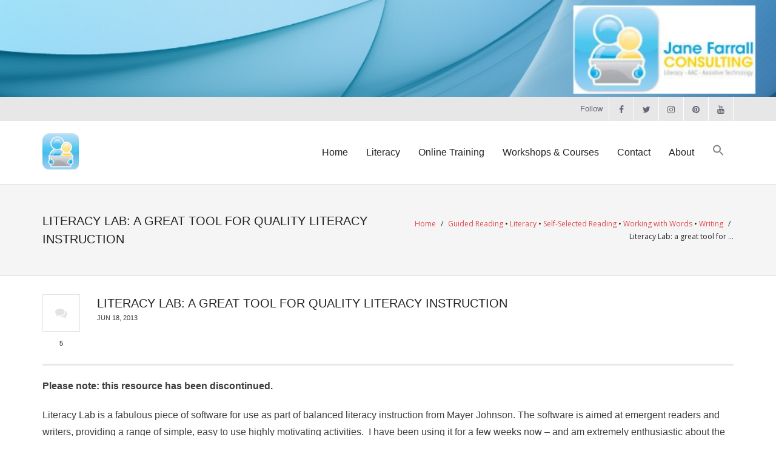

--- FILE ---
content_type: text/html; charset=UTF-8
request_url: https://janefarrall.com/literacy-lab-a-great-tool-for-quality-literacy-instruction/
body_size: 17838
content:
<!DOCTYPE html>

<html lang="en">
<head>
<meta charset="UTF-8" />
<meta name="viewport" content="width=device-width" />
<link rel="profile" href="//gmpg.org/xfn/11" />
<link rel="pingback" href="https://janefarrall.com/xmlrpc.php" />

<title>Literacy Lab: a great tool for quality literacy instruction &#8211; Jane Farrall Consulting</title>
<meta name='robots' content='max-image-preview:large' />
<link rel='dns-prefetch' href='//dl.dropboxusercontent.com' />
<link rel='dns-prefetch' href='//stats.wp.com' />
<link rel='dns-prefetch' href='//fonts.googleapis.com' />
<link rel="alternate" type="application/rss+xml" title="Jane Farrall Consulting &raquo; Feed" href="https://janefarrall.com/feed/" />
<link rel="alternate" type="application/rss+xml" title="Jane Farrall Consulting &raquo; Comments Feed" href="https://janefarrall.com/comments/feed/" />
<link rel="alternate" type="application/rss+xml" title="Jane Farrall Consulting &raquo; Literacy Lab: a great tool for quality literacy instruction Comments Feed" href="https://janefarrall.com/literacy-lab-a-great-tool-for-quality-literacy-instruction/feed/" />
<link rel="alternate" title="oEmbed (JSON)" type="application/json+oembed" href="https://janefarrall.com/wp-json/oembed/1.0/embed?url=https%3A%2F%2Fjanefarrall.com%2Fliteracy-lab-a-great-tool-for-quality-literacy-instruction%2F" />
<link rel="alternate" title="oEmbed (XML)" type="text/xml+oembed" href="https://janefarrall.com/wp-json/oembed/1.0/embed?url=https%3A%2F%2Fjanefarrall.com%2Fliteracy-lab-a-great-tool-for-quality-literacy-instruction%2F&#038;format=xml" />
<style id='wp-img-auto-sizes-contain-inline-css' type='text/css'>
img:is([sizes=auto i],[sizes^="auto," i]){contain-intrinsic-size:3000px 1500px}
/*# sourceURL=wp-img-auto-sizes-contain-inline-css */
</style>
<style id='wp-emoji-styles-inline-css' type='text/css'>

	img.wp-smiley, img.emoji {
		display: inline !important;
		border: none !important;
		box-shadow: none !important;
		height: 1em !important;
		width: 1em !important;
		margin: 0 0.07em !important;
		vertical-align: -0.1em !important;
		background: none !important;
		padding: 0 !important;
	}
/*# sourceURL=wp-emoji-styles-inline-css */
</style>
<style id='wp-block-library-inline-css' type='text/css'>
:root{--wp-block-synced-color:#7a00df;--wp-block-synced-color--rgb:122,0,223;--wp-bound-block-color:var(--wp-block-synced-color);--wp-editor-canvas-background:#ddd;--wp-admin-theme-color:#007cba;--wp-admin-theme-color--rgb:0,124,186;--wp-admin-theme-color-darker-10:#006ba1;--wp-admin-theme-color-darker-10--rgb:0,107,160.5;--wp-admin-theme-color-darker-20:#005a87;--wp-admin-theme-color-darker-20--rgb:0,90,135;--wp-admin-border-width-focus:2px}@media (min-resolution:192dpi){:root{--wp-admin-border-width-focus:1.5px}}.wp-element-button{cursor:pointer}:root .has-very-light-gray-background-color{background-color:#eee}:root .has-very-dark-gray-background-color{background-color:#313131}:root .has-very-light-gray-color{color:#eee}:root .has-very-dark-gray-color{color:#313131}:root .has-vivid-green-cyan-to-vivid-cyan-blue-gradient-background{background:linear-gradient(135deg,#00d084,#0693e3)}:root .has-purple-crush-gradient-background{background:linear-gradient(135deg,#34e2e4,#4721fb 50%,#ab1dfe)}:root .has-hazy-dawn-gradient-background{background:linear-gradient(135deg,#faaca8,#dad0ec)}:root .has-subdued-olive-gradient-background{background:linear-gradient(135deg,#fafae1,#67a671)}:root .has-atomic-cream-gradient-background{background:linear-gradient(135deg,#fdd79a,#004a59)}:root .has-nightshade-gradient-background{background:linear-gradient(135deg,#330968,#31cdcf)}:root .has-midnight-gradient-background{background:linear-gradient(135deg,#020381,#2874fc)}:root{--wp--preset--font-size--normal:16px;--wp--preset--font-size--huge:42px}.has-regular-font-size{font-size:1em}.has-larger-font-size{font-size:2.625em}.has-normal-font-size{font-size:var(--wp--preset--font-size--normal)}.has-huge-font-size{font-size:var(--wp--preset--font-size--huge)}.has-text-align-center{text-align:center}.has-text-align-left{text-align:left}.has-text-align-right{text-align:right}.has-fit-text{white-space:nowrap!important}#end-resizable-editor-section{display:none}.aligncenter{clear:both}.items-justified-left{justify-content:flex-start}.items-justified-center{justify-content:center}.items-justified-right{justify-content:flex-end}.items-justified-space-between{justify-content:space-between}.screen-reader-text{border:0;clip-path:inset(50%);height:1px;margin:-1px;overflow:hidden;padding:0;position:absolute;width:1px;word-wrap:normal!important}.screen-reader-text:focus{background-color:#ddd;clip-path:none;color:#444;display:block;font-size:1em;height:auto;left:5px;line-height:normal;padding:15px 23px 14px;text-decoration:none;top:5px;width:auto;z-index:100000}html :where(.has-border-color){border-style:solid}html :where([style*=border-top-color]){border-top-style:solid}html :where([style*=border-right-color]){border-right-style:solid}html :where([style*=border-bottom-color]){border-bottom-style:solid}html :where([style*=border-left-color]){border-left-style:solid}html :where([style*=border-width]){border-style:solid}html :where([style*=border-top-width]){border-top-style:solid}html :where([style*=border-right-width]){border-right-style:solid}html :where([style*=border-bottom-width]){border-bottom-style:solid}html :where([style*=border-left-width]){border-left-style:solid}html :where(img[class*=wp-image-]){height:auto;max-width:100%}:where(figure){margin:0 0 1em}html :where(.is-position-sticky){--wp-admin--admin-bar--position-offset:var(--wp-admin--admin-bar--height,0px)}@media screen and (max-width:600px){html :where(.is-position-sticky){--wp-admin--admin-bar--position-offset:0px}}

/*# sourceURL=wp-block-library-inline-css */
</style><style id='global-styles-inline-css' type='text/css'>
:root{--wp--preset--aspect-ratio--square: 1;--wp--preset--aspect-ratio--4-3: 4/3;--wp--preset--aspect-ratio--3-4: 3/4;--wp--preset--aspect-ratio--3-2: 3/2;--wp--preset--aspect-ratio--2-3: 2/3;--wp--preset--aspect-ratio--16-9: 16/9;--wp--preset--aspect-ratio--9-16: 9/16;--wp--preset--color--black: #000000;--wp--preset--color--cyan-bluish-gray: #abb8c3;--wp--preset--color--white: #ffffff;--wp--preset--color--pale-pink: #f78da7;--wp--preset--color--vivid-red: #cf2e2e;--wp--preset--color--luminous-vivid-orange: #ff6900;--wp--preset--color--luminous-vivid-amber: #fcb900;--wp--preset--color--light-green-cyan: #7bdcb5;--wp--preset--color--vivid-green-cyan: #00d084;--wp--preset--color--pale-cyan-blue: #8ed1fc;--wp--preset--color--vivid-cyan-blue: #0693e3;--wp--preset--color--vivid-purple: #9b51e0;--wp--preset--gradient--vivid-cyan-blue-to-vivid-purple: linear-gradient(135deg,rgb(6,147,227) 0%,rgb(155,81,224) 100%);--wp--preset--gradient--light-green-cyan-to-vivid-green-cyan: linear-gradient(135deg,rgb(122,220,180) 0%,rgb(0,208,130) 100%);--wp--preset--gradient--luminous-vivid-amber-to-luminous-vivid-orange: linear-gradient(135deg,rgb(252,185,0) 0%,rgb(255,105,0) 100%);--wp--preset--gradient--luminous-vivid-orange-to-vivid-red: linear-gradient(135deg,rgb(255,105,0) 0%,rgb(207,46,46) 100%);--wp--preset--gradient--very-light-gray-to-cyan-bluish-gray: linear-gradient(135deg,rgb(238,238,238) 0%,rgb(169,184,195) 100%);--wp--preset--gradient--cool-to-warm-spectrum: linear-gradient(135deg,rgb(74,234,220) 0%,rgb(151,120,209) 20%,rgb(207,42,186) 40%,rgb(238,44,130) 60%,rgb(251,105,98) 80%,rgb(254,248,76) 100%);--wp--preset--gradient--blush-light-purple: linear-gradient(135deg,rgb(255,206,236) 0%,rgb(152,150,240) 100%);--wp--preset--gradient--blush-bordeaux: linear-gradient(135deg,rgb(254,205,165) 0%,rgb(254,45,45) 50%,rgb(107,0,62) 100%);--wp--preset--gradient--luminous-dusk: linear-gradient(135deg,rgb(255,203,112) 0%,rgb(199,81,192) 50%,rgb(65,88,208) 100%);--wp--preset--gradient--pale-ocean: linear-gradient(135deg,rgb(255,245,203) 0%,rgb(182,227,212) 50%,rgb(51,167,181) 100%);--wp--preset--gradient--electric-grass: linear-gradient(135deg,rgb(202,248,128) 0%,rgb(113,206,126) 100%);--wp--preset--gradient--midnight: linear-gradient(135deg,rgb(2,3,129) 0%,rgb(40,116,252) 100%);--wp--preset--font-size--small: 13px;--wp--preset--font-size--medium: 20px;--wp--preset--font-size--large: 36px;--wp--preset--font-size--x-large: 42px;--wp--preset--spacing--20: 0.44rem;--wp--preset--spacing--30: 0.67rem;--wp--preset--spacing--40: 1rem;--wp--preset--spacing--50: 1.5rem;--wp--preset--spacing--60: 2.25rem;--wp--preset--spacing--70: 3.38rem;--wp--preset--spacing--80: 5.06rem;--wp--preset--shadow--natural: 6px 6px 9px rgba(0, 0, 0, 0.2);--wp--preset--shadow--deep: 12px 12px 50px rgba(0, 0, 0, 0.4);--wp--preset--shadow--sharp: 6px 6px 0px rgba(0, 0, 0, 0.2);--wp--preset--shadow--outlined: 6px 6px 0px -3px rgb(255, 255, 255), 6px 6px rgb(0, 0, 0);--wp--preset--shadow--crisp: 6px 6px 0px rgb(0, 0, 0);}:where(.is-layout-flex){gap: 0.5em;}:where(.is-layout-grid){gap: 0.5em;}body .is-layout-flex{display: flex;}.is-layout-flex{flex-wrap: wrap;align-items: center;}.is-layout-flex > :is(*, div){margin: 0;}body .is-layout-grid{display: grid;}.is-layout-grid > :is(*, div){margin: 0;}:where(.wp-block-columns.is-layout-flex){gap: 2em;}:where(.wp-block-columns.is-layout-grid){gap: 2em;}:where(.wp-block-post-template.is-layout-flex){gap: 1.25em;}:where(.wp-block-post-template.is-layout-grid){gap: 1.25em;}.has-black-color{color: var(--wp--preset--color--black) !important;}.has-cyan-bluish-gray-color{color: var(--wp--preset--color--cyan-bluish-gray) !important;}.has-white-color{color: var(--wp--preset--color--white) !important;}.has-pale-pink-color{color: var(--wp--preset--color--pale-pink) !important;}.has-vivid-red-color{color: var(--wp--preset--color--vivid-red) !important;}.has-luminous-vivid-orange-color{color: var(--wp--preset--color--luminous-vivid-orange) !important;}.has-luminous-vivid-amber-color{color: var(--wp--preset--color--luminous-vivid-amber) !important;}.has-light-green-cyan-color{color: var(--wp--preset--color--light-green-cyan) !important;}.has-vivid-green-cyan-color{color: var(--wp--preset--color--vivid-green-cyan) !important;}.has-pale-cyan-blue-color{color: var(--wp--preset--color--pale-cyan-blue) !important;}.has-vivid-cyan-blue-color{color: var(--wp--preset--color--vivid-cyan-blue) !important;}.has-vivid-purple-color{color: var(--wp--preset--color--vivid-purple) !important;}.has-black-background-color{background-color: var(--wp--preset--color--black) !important;}.has-cyan-bluish-gray-background-color{background-color: var(--wp--preset--color--cyan-bluish-gray) !important;}.has-white-background-color{background-color: var(--wp--preset--color--white) !important;}.has-pale-pink-background-color{background-color: var(--wp--preset--color--pale-pink) !important;}.has-vivid-red-background-color{background-color: var(--wp--preset--color--vivid-red) !important;}.has-luminous-vivid-orange-background-color{background-color: var(--wp--preset--color--luminous-vivid-orange) !important;}.has-luminous-vivid-amber-background-color{background-color: var(--wp--preset--color--luminous-vivid-amber) !important;}.has-light-green-cyan-background-color{background-color: var(--wp--preset--color--light-green-cyan) !important;}.has-vivid-green-cyan-background-color{background-color: var(--wp--preset--color--vivid-green-cyan) !important;}.has-pale-cyan-blue-background-color{background-color: var(--wp--preset--color--pale-cyan-blue) !important;}.has-vivid-cyan-blue-background-color{background-color: var(--wp--preset--color--vivid-cyan-blue) !important;}.has-vivid-purple-background-color{background-color: var(--wp--preset--color--vivid-purple) !important;}.has-black-border-color{border-color: var(--wp--preset--color--black) !important;}.has-cyan-bluish-gray-border-color{border-color: var(--wp--preset--color--cyan-bluish-gray) !important;}.has-white-border-color{border-color: var(--wp--preset--color--white) !important;}.has-pale-pink-border-color{border-color: var(--wp--preset--color--pale-pink) !important;}.has-vivid-red-border-color{border-color: var(--wp--preset--color--vivid-red) !important;}.has-luminous-vivid-orange-border-color{border-color: var(--wp--preset--color--luminous-vivid-orange) !important;}.has-luminous-vivid-amber-border-color{border-color: var(--wp--preset--color--luminous-vivid-amber) !important;}.has-light-green-cyan-border-color{border-color: var(--wp--preset--color--light-green-cyan) !important;}.has-vivid-green-cyan-border-color{border-color: var(--wp--preset--color--vivid-green-cyan) !important;}.has-pale-cyan-blue-border-color{border-color: var(--wp--preset--color--pale-cyan-blue) !important;}.has-vivid-cyan-blue-border-color{border-color: var(--wp--preset--color--vivid-cyan-blue) !important;}.has-vivid-purple-border-color{border-color: var(--wp--preset--color--vivid-purple) !important;}.has-vivid-cyan-blue-to-vivid-purple-gradient-background{background: var(--wp--preset--gradient--vivid-cyan-blue-to-vivid-purple) !important;}.has-light-green-cyan-to-vivid-green-cyan-gradient-background{background: var(--wp--preset--gradient--light-green-cyan-to-vivid-green-cyan) !important;}.has-luminous-vivid-amber-to-luminous-vivid-orange-gradient-background{background: var(--wp--preset--gradient--luminous-vivid-amber-to-luminous-vivid-orange) !important;}.has-luminous-vivid-orange-to-vivid-red-gradient-background{background: var(--wp--preset--gradient--luminous-vivid-orange-to-vivid-red) !important;}.has-very-light-gray-to-cyan-bluish-gray-gradient-background{background: var(--wp--preset--gradient--very-light-gray-to-cyan-bluish-gray) !important;}.has-cool-to-warm-spectrum-gradient-background{background: var(--wp--preset--gradient--cool-to-warm-spectrum) !important;}.has-blush-light-purple-gradient-background{background: var(--wp--preset--gradient--blush-light-purple) !important;}.has-blush-bordeaux-gradient-background{background: var(--wp--preset--gradient--blush-bordeaux) !important;}.has-luminous-dusk-gradient-background{background: var(--wp--preset--gradient--luminous-dusk) !important;}.has-pale-ocean-gradient-background{background: var(--wp--preset--gradient--pale-ocean) !important;}.has-electric-grass-gradient-background{background: var(--wp--preset--gradient--electric-grass) !important;}.has-midnight-gradient-background{background: var(--wp--preset--gradient--midnight) !important;}.has-small-font-size{font-size: var(--wp--preset--font-size--small) !important;}.has-medium-font-size{font-size: var(--wp--preset--font-size--medium) !important;}.has-large-font-size{font-size: var(--wp--preset--font-size--large) !important;}.has-x-large-font-size{font-size: var(--wp--preset--font-size--x-large) !important;}
/*# sourceURL=global-styles-inline-css */
</style>

<style id='classic-theme-styles-inline-css' type='text/css'>
/*! This file is auto-generated */
.wp-block-button__link{color:#fff;background-color:#32373c;border-radius:9999px;box-shadow:none;text-decoration:none;padding:calc(.667em + 2px) calc(1.333em + 2px);font-size:1.125em}.wp-block-file__button{background:#32373c;color:#fff;text-decoration:none}
/*# sourceURL=/wp-includes/css/classic-themes.min.css */
</style>
<link rel='stylesheet' id='ivory-search-styles-css' href='https://janefarrall.com/wp-content/plugins/add-search-to-menu/public/css/ivory-search.min.css?ver=5.5.14' type='text/css' media='all' />
<link rel='stylesheet' id='thinkup-google-fonts-css' href='//fonts.googleapis.com/css?family=Open+Sans%3A300%2C400%2C600%2C700&#038;subset=latin%2Clatin-ext' type='text/css' media='all' />
<link rel='stylesheet' id='prettyPhoto-css' href='https://janefarrall.com/wp-content/themes/Renden_Pro/lib/extentions/prettyPhoto/css/prettyPhoto.css?ver=3.1.6' type='text/css' media='all' />
<link rel='stylesheet' id='thinkup-bootstrap-css' href='https://janefarrall.com/wp-content/themes/Renden_Pro/lib/extentions/bootstrap/css/bootstrap.min.css?ver=2.3.2' type='text/css' media='all' />
<link rel='stylesheet' id='dashicons-css' href='https://janefarrall.com/wp-includes/css/dashicons.min.css?ver=6.9' type='text/css' media='all' />
<link rel='stylesheet' id='font-awesome-css' href='https://janefarrall.com/wp-content/themes/Renden_Pro/lib/extentions/font-awesome/css/font-awesome.min.css?ver=4.7.0' type='text/css' media='all' />
<link rel='stylesheet' id='thinkup-shortcodes-css' href='https://janefarrall.com/wp-content/themes/Renden_Pro/styles/style-shortcodes.css?ver=1.10.1' type='text/css' media='all' />
<link rel='stylesheet' id='thinkup-style-css' href='https://janefarrall.com/wp-content/themes/Renden_Pro/style.css?ver=1.10.1' type='text/css' media='all' />
<link rel='stylesheet' id='thinkup-portfolio-css' href='https://janefarrall.com/wp-content/themes/Renden_Pro/styles/style-portfolio.css?ver=1.10.1' type='text/css' media='all' />
<link rel='stylesheet' id='thinkup-responsive-css' href='https://janefarrall.com/wp-content/themes/Renden_Pro/styles/style-responsive.css?ver=1.10.1' type='text/css' media='all' />
<script type="text/javascript" src="https://janefarrall.com/wp-includes/js/jquery/jquery.min.js?ver=3.7.1" id="jquery-core-js"></script>
<script type="text/javascript" src="https://janefarrall.com/wp-includes/js/jquery/jquery-migrate.min.js?ver=3.4.1" id="jquery-migrate-js"></script>
<script type="text/javascript" src="https://janefarrall.com/wp-content/plugins/feedfocal/public/js/feedfocal-public.js?ver=1.3.2" id="feedfocal-js"></script>
<script type="text/javascript" src="https://janefarrall.com/wp-content/themes/Renden_Pro/lib/scripts/plugins/sticky/jquery.sticky.js?ver=true" id="sticky-js"></script>
<script type="text/javascript" src="https://janefarrall.com/wp-content/themes/Renden_Pro/lib/scripts/plugins/videoBG/jquery.videoBG.js?ver=0.2" id="videobg-js"></script>
<script type="text/javascript" src="https://janefarrall.com/wp-content/themes/Renden_Pro/lib/scripts/retina.js?ver=0.0.2" id="retina-js"></script>
<script type="text/javascript" id="tweetscroll-js-extra">
/* <![CDATA[ */
var PiTweetScroll = {"ajaxrequests":"https://janefarrall.com/wp-admin/admin-ajax.php"};
//# sourceURL=tweetscroll-js-extra
/* ]]> */
</script>
<script type="text/javascript" src="https://janefarrall.com/wp-content/themes/Renden_Pro/lib/widgets/twitterfeed/js/jquery.tweetscroll.js?ver=6.9" id="tweetscroll-js"></script>
<link rel="https://api.w.org/" href="https://janefarrall.com/wp-json/" /><link rel="alternate" title="JSON" type="application/json" href="https://janefarrall.com/wp-json/wp/v2/posts/1612" /><link rel="EditURI" type="application/rsd+xml" title="RSD" href="https://janefarrall.com/xmlrpc.php?rsd" />
<meta name="generator" content="WordPress 6.9" />
<link rel="canonical" href="https://janefarrall.com/literacy-lab-a-great-tool-for-quality-literacy-instruction/" />
<link rel='shortlink' href='https://janefarrall.com/?p=1612' />
	<style>img#wpstats{display:none}</style>
		<link rel="Shortcut Icon" type="image/x-icon" href="https://janefarrall.com/wp-content/uploads/2024/03/Just-Logo-small.png" />
<!-- Jetpack Open Graph Tags -->
<meta property="og:type" content="article" />
<meta property="og:title" content="Literacy Lab: a great tool for quality literacy instruction" />
<meta property="og:url" content="https://janefarrall.com/literacy-lab-a-great-tool-for-quality-literacy-instruction/" />
<meta property="og:description" content="Please note: this resource has been discontinued. Literacy Lab is a fabulous piece of software for use as part of balanced literacy instruction from Mayer Johnson. The software is aimed at emergent…" />
<meta property="article:published_time" content="2013-06-18T02:30:07+00:00" />
<meta property="article:modified_time" content="2024-03-29T10:53:28+00:00" />
<meta property="og:site_name" content="Jane Farrall Consulting" />
<meta property="og:image" content="https://janefarrall.com/wp-content/uploads/2013/06/onset-rime.jpg" />
<meta property="og:image:width" content="2132" />
<meta property="og:image:height" content="1544" />
<meta property="og:image:alt" content="" />
<meta name="twitter:text:title" content="Literacy Lab: a great tool for quality literacy instruction" />
<meta name="twitter:image" content="https://janefarrall.com/wp-content/uploads/2013/06/onset-rime.jpg?w=640" />
<meta name="twitter:card" content="summary_large_image" />

<!-- End Jetpack Open Graph Tags -->
<style type="text/css">
#content, #content button, #content input, #content select, #content textarea { font-family:helvetica}
#introaction-core, #introaction-core button, #introaction-core input, #introaction-core select, #introaction-core textarea { font-family:helvetica}
#outroaction-core, #outroaction-core button, #outroaction-core input, #outroaction-core select, #outroaction-core textarea { font-family:helvetica}
h1, h2, h3, h4, h5, h6 { font-family:helvetica}
#content h1, #content h2, #content h3, #content h4, #content h5, #content h6 { font-family:helvetica}
#intro-core h1, #intro-core h2, #intro-core h3, #intro-core h4, #intro-core h5, #intro-core h6 { font-family:helvetica}
#introaction-core h1, #introaction-core h2, #introaction-core h3, #introaction-core h4, #introaction-core h5, #introaction-core h6 { font-family:helvetica}
#outroaction-core h1, #outroaction-core h2, #outroaction-core h3, #outroaction-core h4, #outroaction-core h5, #outroaction-core h6 { font-family:helvetica}
#logo h1, #logo h2 { font-family:arial}
#footer-core h3 { font-family:helvetica}
#pre-header .header-links li a, #pre-header-social li.message, #pre-header-search input { font-family:helvetica}
#header li a, #header-sticky li a, #header-social li.message, #header-search input { font-family:helvetica}
#footer-core, #footer-core button, #footer-core input, #footer-core select, #footer-core textarea { font-family:helvetica}
#sub-footer-core, #sub-footer-core a { font-family:helvetica}
</style><style type="text/css">
#content, #content button, #content input, #content select, #content textarea { font-size:16px}
#introaction-core, #introaction-core button, #introaction-core input, #introaction-core select, #introaction-core textarea { font-size:16px}
#outroaction-core, #outroaction-core button, #outroaction-core input, #outroaction-core select, #outroaction-core textarea { font-size:16px}
h1, #content h1,#introaction-core h1, #outroaction-core h1 { font-size:24px}
h2, #content h2,#introaction-core h2, #outroaction-core h2 { font-size:22px}
h3, #content h3,#introaction-core h3, #outroaction-core h3 { font-size:20px}
h4, #content h4,#introaction-core h4, #outroaction-core h4 { font-size:18px}
h5, #content h5,#introaction-core h5, #outroaction-core h5 { font-size:16px}
h6, #content h6,#introaction-core h6, #outroaction-core h6 { font-size:11px}
#footer-core h3 { font-size:12px}
#pre-header #pre-header-core .menu > li > a, #pre-header-social li, #pre-header-social li a, #pre-header-search input { font-size:13px}
#header #header-core .menu > li > a, #header-responsive li a { font-size:16px}
#footer-core, #footer-core button, #footer-core input, #footer-core select, #footer-core textarea, #footer-core .widget { font-size:12px}
</style><link rel="icon" href="https://janefarrall.com/wp-content/uploads/2024/03/cropped-Just-Logo-small-32x32.png" sizes="32x32" />
<link rel="icon" href="https://janefarrall.com/wp-content/uploads/2024/03/cropped-Just-Logo-small-192x192.png" sizes="192x192" />
<link rel="apple-touch-icon" href="https://janefarrall.com/wp-content/uploads/2024/03/cropped-Just-Logo-small-180x180.png" />
<meta name="msapplication-TileImage" content="https://janefarrall.com/wp-content/uploads/2024/03/cropped-Just-Logo-small-270x270.png" />
<style type="text/css" media="screen">.is-menu path.search-icon-path { fill: #848484;}body .popup-search-close:after, body .search-close:after { border-color: #848484;}body .popup-search-close:before, body .search-close:before { border-color: #848484;}</style></head>

<body class="wp-singular post-template-default single single-post postid-1612 single-format-standard wp-theme-Renden_Pro Renden_Pro layout-sidebar-none layout-responsive layout-wide header-style1 header-sticky scrollup-on testimonial-style1">
<div id="body-core" class="hfeed site">

	<header>
	<div id="site-header">

					<div class="custom-header"><img src="https://janefarrall.com/wp-content/uploads/2024/03/cropped-Website-header-1-1.png" width="1600" height="200" alt=""></div>
			
		<div id="pre-header">
		<div class="wrap-safari">
		<div id="pre-header-core" class="main-navigation">
  
			
			<div id="pre-header-social"><ul><li class="social message">Follow</li><li class="social facebook"><a href="https://www.facebook.com/JaneFarrallConsulting" data-tip="bottom" data-original-title="Facebook" target="_blank"><i class="fa fa-facebook"></i></a></li><li class="social twitter"><a href="https://twitter.com/janefarrall" data-tip="bottom" data-original-title="Twitter" target="_blank"><i class="fa fa-twitter"></i></a></li><li class="social instagram"><a href="https://www.instagram.com/janefarrall/" data-tip="bottom" data-original-title="Instagram" target="_blank"><i class="fa fa-instagram"></i></a></li><li class="social pinterest"><a href="https://www.pinterest.com.au/janefarrall/" data-tip="bottom" data-original-title="Pinterest" target="_blank"><i class="fa fa-pinterest"></i></a></li><li class="social youtube"><a href="https://www.youtube.com/user/JaneFarrall" data-tip="bottom" data-original-title="YouTube" target="_blank"><i class="fa fa-youtube"></i></a></li></ul></div>
		</div>
		</div>
		</div>
		<!-- #pre-header -->

				<div id="header">
		<div id="header-core">

			<div id="logo">
			<a rel="home" href="https://janefarrall.com/"><img src="https://janefarrall.com/wp-content/uploads/2024/03/cropped-Just-Logo-small.png" alt="Logo"></a>			</div>

			<div id="header-links" class="main-navigation">
			<div id="header-links-inner" class="header-links">

				<ul id="menu-menu" class="menu"><li id="menu-item-8695" class="menu-item menu-item-type-custom menu-item-object-custom menu-item-home"><a href="https://janefarrall.com"><span>Home</span></a></li>
<li id="menu-item-8730" class="menu-item menu-item-type-custom menu-item-object-custom"><a href="https://comprehensiveliteracy.com/"><span>Literacy</span></a></li>
<li id="menu-item-8697" class="menu-item menu-item-type-post_type menu-item-object-page"><a href="https://janefarrall.com/online-training/"><span>Online Training</span></a></li>
<li id="menu-item-8698" class="menu-item menu-item-type-post_type menu-item-object-page"><a href="https://janefarrall.com/workshops-and-courses/"><span>Workshops &#038; Courses</span></a></li>
<li id="menu-item-8699" class="menu-item menu-item-type-post_type menu-item-object-page"><a href="https://janefarrall.com/contact/"><span>Contact</span></a></li>
<li id="menu-item-8700" class="menu-item menu-item-type-post_type menu-item-object-page"><a href="https://janefarrall.com/about/"><span>About</span></a></li>
<li class=" astm-search-menu is-menu is-dropdown menu-item"><a href="#" role="button" aria-label="Search Icon Link"><svg width="20" height="20" class="search-icon" role="img" viewBox="2 9 20 5" focusable="false" aria-label="Search">
						<path class="search-icon-path" d="M15.5 14h-.79l-.28-.27C15.41 12.59 16 11.11 16 9.5 16 5.91 13.09 3 9.5 3S3 5.91 3 9.5 5.91 16 9.5 16c1.61 0 3.09-.59 4.23-1.57l.27.28v.79l5 4.99L20.49 19l-4.99-5zm-6 0C7.01 14 5 11.99 5 9.5S7.01 5 9.5 5 14 7.01 14 9.5 11.99 14 9.5 14z"></path></svg></a><form  class="is-search-form is-form-style is-form-style-3 is-form-id-0 " action="https://janefarrall.com/" method="get" role="search" ><label for="is-search-input-0"><span class="is-screen-reader-text">Search for:</span><input  type="search" id="is-search-input-0" name="s" value="" class="is-search-input" placeholder="Search here..." autocomplete=off /></label><button type="submit" class="is-search-submit"><span class="is-screen-reader-text">Search Button</span><span class="is-search-icon"><svg focusable="false" aria-label="Search" xmlns="http://www.w3.org/2000/svg" viewBox="0 0 24 24" width="24px"><path d="M15.5 14h-.79l-.28-.27C15.41 12.59 16 11.11 16 9.5 16 5.91 13.09 3 9.5 3S3 5.91 3 9.5 5.91 16 9.5 16c1.61 0 3.09-.59 4.23-1.57l.27.28v.79l5 4.99L20.49 19l-4.99-5zm-6 0C7.01 14 5 11.99 5 9.5S7.01 5 9.5 5 14 7.01 14 9.5 11.99 14 9.5 14z"></path></svg></span></button></form><div class="search-close"></div></li></ul>				
							</div>
			</div>
			<!-- #header-links .main-navigation -->

			<div id="header-nav"><a class="btn-navbar" data-toggle="collapse" data-target=".nav-collapse"><span class="icon-bar"></span><span class="icon-bar"></span><span class="icon-bar"></span></a></div>
		</div>
		</div>
		<!-- #header -->

		<div id="header-responsive"><div id="header-responsive-inner" class="responsive-links nav-collapse collapse"><ul id="menu-menu-1" class=""><li id="res-menu-item-8695" class="menu-item menu-item-type-custom menu-item-object-custom menu-item-home"><a href="https://janefarrall.com"><span>Home</span></a></li>
<li id="res-menu-item-8730" class="menu-item menu-item-type-custom menu-item-object-custom"><a href="https://comprehensiveliteracy.com/"><span>Literacy</span></a></li>
<li id="res-menu-item-8697" class="menu-item menu-item-type-post_type menu-item-object-page"><a href="https://janefarrall.com/online-training/"><span>Online Training</span></a></li>
<li id="res-menu-item-8698" class="menu-item menu-item-type-post_type menu-item-object-page"><a href="https://janefarrall.com/workshops-and-courses/"><span>Workshops &#038; Courses</span></a></li>
<li id="res-menu-item-8699" class="menu-item menu-item-type-post_type menu-item-object-page"><a href="https://janefarrall.com/contact/"><span>Contact</span></a></li>
<li id="res-menu-item-8700" class="menu-item menu-item-type-post_type menu-item-object-page"><a href="https://janefarrall.com/about/"><span>About</span></a></li>
<li class=" astm-search-menu is-menu is-dropdown menu-item"><a href="#" role="button" aria-label="Search Icon Link"><svg width="20" height="20" class="search-icon" role="img" viewBox="2 9 20 5" focusable="false" aria-label="Search">
						<path class="search-icon-path" d="M15.5 14h-.79l-.28-.27C15.41 12.59 16 11.11 16 9.5 16 5.91 13.09 3 9.5 3S3 5.91 3 9.5 5.91 16 9.5 16c1.61 0 3.09-.59 4.23-1.57l.27.28v.79l5 4.99L20.49 19l-4.99-5zm-6 0C7.01 14 5 11.99 5 9.5S7.01 5 9.5 5 14 7.01 14 9.5 11.99 14 9.5 14z"></path></svg></a><form  class="is-search-form is-form-style is-form-style-3 is-form-id-0 " action="https://janefarrall.com/" method="get" role="search" ><label for="is-search-input-0"><span class="is-screen-reader-text">Search for:</span><input  type="search" id="is-search-input-0" name="s" value="" class="is-search-input" placeholder="Search here..." autocomplete=off /></label><button type="submit" class="is-search-submit"><span class="is-screen-reader-text">Search Button</span><span class="is-search-icon"><svg focusable="false" aria-label="Search" xmlns="http://www.w3.org/2000/svg" viewBox="0 0 24 24" width="24px"><path d="M15.5 14h-.79l-.28-.27C15.41 12.59 16 11.11 16 9.5 16 5.91 13.09 3 9.5 3S3 5.91 3 9.5 5.91 16 9.5 16c1.61 0 3.09-.59 4.23-1.57l.27.28v.79l5 4.99L20.49 19l-4.99-5zm-6 0C7.01 14 5 11.99 5 9.5S7.01 5 9.5 5 14 7.01 14 9.5 11.99 14 9.5 14z"></path></svg></span></button></form><div class="search-close"></div></li></ul></div></div>
				<div id="header-sticky">
		<div id="header-sticky-core">

			<div id="logo-sticky">
			<a rel="home" href="https://janefarrall.com/"><img src="https://janefarrall.com/wp-content/uploads/2024/03/cropped-Just-Logo-small.png" alt="Logo"></a>			</div>

			<div id="header-sticky-links" class="main-navigation">
			<div id="header-sticky-links-inner" class="header-links">

				<ul id="menu-menu-2" class="menu"><li id="menu-item-8695" class="menu-item menu-item-type-custom menu-item-object-custom menu-item-home"><a href="https://janefarrall.com"><span>Home</span></a></li>
<li id="menu-item-8730" class="menu-item menu-item-type-custom menu-item-object-custom"><a href="https://comprehensiveliteracy.com/"><span>Literacy</span></a></li>
<li id="menu-item-8697" class="menu-item menu-item-type-post_type menu-item-object-page"><a href="https://janefarrall.com/online-training/"><span>Online Training</span></a></li>
<li id="menu-item-8698" class="menu-item menu-item-type-post_type menu-item-object-page"><a href="https://janefarrall.com/workshops-and-courses/"><span>Workshops &#038; Courses</span></a></li>
<li id="menu-item-8699" class="menu-item menu-item-type-post_type menu-item-object-page"><a href="https://janefarrall.com/contact/"><span>Contact</span></a></li>
<li id="menu-item-8700" class="menu-item menu-item-type-post_type menu-item-object-page"><a href="https://janefarrall.com/about/"><span>About</span></a></li>
<li class=" astm-search-menu is-menu is-dropdown menu-item"><a href="#" role="button" aria-label="Search Icon Link"><svg width="20" height="20" class="search-icon" role="img" viewBox="2 9 20 5" focusable="false" aria-label="Search">
						<path class="search-icon-path" d="M15.5 14h-.79l-.28-.27C15.41 12.59 16 11.11 16 9.5 16 5.91 13.09 3 9.5 3S3 5.91 3 9.5 5.91 16 9.5 16c1.61 0 3.09-.59 4.23-1.57l.27.28v.79l5 4.99L20.49 19l-4.99-5zm-6 0C7.01 14 5 11.99 5 9.5S7.01 5 9.5 5 14 7.01 14 9.5 11.99 14 9.5 14z"></path></svg></a><form  class="is-search-form is-form-style is-form-style-3 is-form-id-0 " action="https://janefarrall.com/" method="get" role="search" ><label for="is-search-input-0"><span class="is-screen-reader-text">Search for:</span><input  type="search" id="is-search-input-0" name="s" value="" class="is-search-input" placeholder="Search here..." autocomplete=off /></label><button type="submit" class="is-search-submit"><span class="is-screen-reader-text">Search Button</span><span class="is-search-icon"><svg focusable="false" aria-label="Search" xmlns="http://www.w3.org/2000/svg" viewBox="0 0 24 24" width="24px"><path d="M15.5 14h-.79l-.28-.27C15.41 12.59 16 11.11 16 9.5 16 5.91 13.09 3 9.5 3S3 5.91 3 9.5 5.91 16 9.5 16c1.61 0 3.09-.59 4.23-1.57l.27.28v.79l5 4.99L20.49 19l-4.99-5zm-6 0C7.01 14 5 11.99 5 9.5S7.01 5 9.5 5 14 7.01 14 9.5 11.99 14 9.5 14z"></path></svg></span></button></form><div class="search-close"></div></li></ul>				
							</div>
			</div><div class="clearboth"></div>
			<!-- #header-sticky-links .main-navigation -->

		</div>
		</div>
		<!-- #header-sticky -->
	
		
		<div id="intro" class="option2"><div class="wrap-safari"><div id="intro-core"><h1 class="page-title"><span>Literacy Lab: a great tool for quality literacy instruction</span></h1><div id="breadcrumbs"><div id="breadcrumbs-core"><a href="https://janefarrall.com/">Home</a><span class="delimiter"> / </span><a href="https://janefarrall.com/category/guided-reading/">Guided Reading</a><span class="delimiter_core"> &bull; </span><a href="https://janefarrall.com/category/literacy/">Literacy</a><span class="delimiter_core"> &bull; </span><a href="https://janefarrall.com/category/self-selected-reading/">Self-Selected Reading</a><span class="delimiter_core"> &bull; </span><a href="https://janefarrall.com/category/working-with-words/">Working with Words</a><span class="delimiter_core"> &bull; </span><a href="https://janefarrall.com/category/writing/">Writing</a> <span class="delimiter"> / </span>Literacy Lab: a great tool for &hellip;</div></div></div></div></div>
		
		
		
	</div>


	</header>
	<!-- header -->

		
	<div id="content">
	<div id="content-core">

		<div id="main">
		<div id="main-core">
			
				
		<article id="post-1612" class="post-1612 post type-post status-publish format-standard has-post-thumbnail hentry category-guided-reading category-literacy category-self-selected-reading category-working-with-words category-writing tag-aac tag-alternative-access-2 tag-four-blocks tag-mayer-johnson tag-scanning">

				<header class="entry-header comment-icon"><h3 class="post-title">Literacy Lab: a great tool for quality literacy instruction</h3><div class="entry-meta"><span class="date"><a href="https://janefarrall.com/literacy-lab-a-great-tool-for-quality-literacy-instruction/" title="Literacy Lab: a great tool for quality literacy instruction"><time datetime="2013-06-18T12:30:07+09:30">Jun 18, 2013</time></a></span><span class="comment"><a href="https://janefarrall.com/literacy-lab-a-great-tool-for-quality-literacy-instruction/#comments"><i class="fa fa-comments"></i><span class="comment-count">5</span> <span class="comment-text">Comments</span></a></span></div><div class="clearboth"></div></header><!-- .entry-header -->
		<div class="entry-content">
			<p><strong>Please note: this resource has been discontinued.</strong></p>
<p>Literacy Lab is a fabulous piece of software for use as part of balanced literacy instruction from Mayer Johnson. The software is aimed at emergent readers and writers, providing a range of simple, easy to use highly motivating activities.  I have been using it for a few weeks now &#8211; and am extremely enthusiastic about the included content and also the options for many students I am working with.</p>
<p>The main menu of Literacy Lab has a range of different non-fiction topics that a student can choose &#8211; animals, community, habitats, land &amp; water, plants, the solar system, transportation and weather.  A student can work their way through all the topics if they want to &#8211; but originally they just need to select one.</p>
<p><a href="http://www.janefarrall.com/wp-content/uploads/2013/06/Literacy-lab-main-screen.jpg"><img fetchpriority="high" decoding="async" class="size-medium wp-image-9317 aligncenter" src="https://janefarrall.com/wp-content/uploads/2013/06/Literacy-lab-main-screen-300x216.jpg" alt="" width="300" height="216" srcset="https://janefarrall.com/wp-content/uploads/2013/06/Literacy-lab-main-screen-300x216.jpg 300w, https://janefarrall.com/wp-content/uploads/2013/06/Literacy-lab-main-screen-1024x739.jpg 1024w, https://janefarrall.com/wp-content/uploads/2013/06/Literacy-lab-main-screen-768x554.jpg 768w, https://janefarrall.com/wp-content/uploads/2013/06/Literacy-lab-main-screen-1536x1108.jpg 1536w, https://janefarrall.com/wp-content/uploads/2013/06/Literacy-lab-main-screen-2048x1478.jpg 2048w" sizes="(max-width: 300px) 100vw, 300px" /></a></p>
<p>Once the student has selected a topic area, then you need to select an activity plan. There are 3 options available or you can customise your own.</p>
<p><a href="http://www.janefarrall.com/wp-content/uploads/2013/06/Level-descriptions.jpg"><img decoding="async" class="size-medium wp-image-9318 aligncenter" src="https://janefarrall.com/wp-content/uploads/2013/06/Level-descriptions-300x188.png" alt="" width="300" height="188" srcset="https://janefarrall.com/wp-content/uploads/2013/06/Level-descriptions-300x188.png 300w, https://janefarrall.com/wp-content/uploads/2013/06/Level-descriptions-1024x640.png 1024w, https://janefarrall.com/wp-content/uploads/2013/06/Level-descriptions-768x480.png 768w, https://janefarrall.com/wp-content/uploads/2013/06/Level-descriptions-1536x960.png 1536w, https://janefarrall.com/wp-content/uploads/2013/06/Level-descriptions-2048x1280.png 2048w" sizes="(max-width: 300px) 100vw, 300px" /></a></p>
<p>Level 1 is great for an early emergent reader. The activities in this level provide a lot of support for students who are just beginning in their alphabet and book knowledge. The support built into the activities means that every student can be successful &#8211; which is fabulous for their confidence and self-esteem.  However, each activity provides enough learning for the student to move along the literacy continuum and their own literacy journey.</p>
<p>Level 2 is suitable for a student who has learned a few more literacy concepts &#8211; they might know some letters and know one or two high interest or high frequency words.</p>
<p>Level 3 is for students who are further along their literacy journey and who are moving closer to being a conventional reader and writer.</p>
<p>Once a level has been selected, then the program launches into some activities. For a level 1 student, these activities focus on building and activating background knowledge around the topic that has been chosen. For a level 3 student, the program might move straight into some word or sound based activities (see example below).</p>
<p><a href="http://www.janefarrall.com/wp-content/uploads/2013/06/onset-rime.jpg"><img decoding="async" class="size-medium wp-image-9319 aligncenter" src="https://janefarrall.com/wp-content/uploads/2013/06/onset-rime-300x217.jpg" alt="" width="300" height="217" srcset="https://janefarrall.com/wp-content/uploads/2013/06/onset-rime-300x217.jpg 300w, https://janefarrall.com/wp-content/uploads/2013/06/onset-rime-1024x742.jpg 1024w, https://janefarrall.com/wp-content/uploads/2013/06/onset-rime-768x556.jpg 768w, https://janefarrall.com/wp-content/uploads/2013/06/onset-rime-1536x1112.jpg 1536w, https://janefarrall.com/wp-content/uploads/2013/06/onset-rime-2048x1483.jpg 2048w" sizes="(max-width: 300px) 100vw, 300px" /></a></p>
<p>When the introduction activities have been completed, then guided reading starts. The purpose for the guided reading &#8220;e.g. Read to learn what we like to do during summer&#8221; is both written on the front page of the book and read out to the student. An extra activity, also aimed at activating background knowledge, then occurs.  For example, the student might be shown a series of options of things that people do in the snow.  Then the book reading starts!</p>
<p><img loading="lazy" decoding="async" class="size-medium wp-image-9320 aligncenter" src="https://janefarrall.com/wp-content/uploads/2013/06/Book-page-300x217.jpg" alt="" width="300" height="217" srcset="https://janefarrall.com/wp-content/uploads/2013/06/Book-page-300x217.jpg 300w, https://janefarrall.com/wp-content/uploads/2013/06/Book-page-1024x739.jpg 1024w, https://janefarrall.com/wp-content/uploads/2013/06/Book-page-768x554.jpg 768w, https://janefarrall.com/wp-content/uploads/2013/06/Book-page-1536x1109.jpg 1536w, https://janefarrall.com/wp-content/uploads/2013/06/Book-page-2048x1478.jpg 2048w" sizes="auto, (max-width: 300px) 100vw, 300px" /></p>
<p>In the main settings for the program, I can choose whether the pages are read out automatically or whether the student needs to click the speaker icon to hear the page. In level 3, the program defaults to the second option anyway.</p>
<p>As the book is being read, the student can navigate back and forth to different pages, or have a page read out again. There is also a &#8220;Talk&#8221; button on each page, which pops up a communication board with small talk words and phrases that a student with complex communication needs can use to comment and chat about the book (see below).</p>
<p><img loading="lazy" decoding="async" class="size-medium wp-image-9321 aligncenter" src="https://janefarrall.com/wp-content/uploads/2013/06/Communication-board-300x225.jpg" alt="" width="300" height="225" srcset="https://janefarrall.com/wp-content/uploads/2013/06/Communication-board-300x225.jpg 300w, https://janefarrall.com/wp-content/uploads/2013/06/Communication-board-1024x768.jpg 1024w, https://janefarrall.com/wp-content/uploads/2013/06/Communication-board-768x576.jpg 768w, https://janefarrall.com/wp-content/uploads/2013/06/Communication-board-1536x1153.jpg 1536w, https://janefarrall.com/wp-content/uploads/2013/06/Communication-board-2048x1537.jpg 2048w, https://janefarrall.com/wp-content/uploads/2013/06/Communication-board-380x285.jpg 380w, https://janefarrall.com/wp-content/uploads/2013/06/Communication-board-285x214.jpg 285w" sizes="auto, (max-width: 300px) 100vw, 300px" /></p>
<p>When the book is finished, the guided reading follow-up happens &#8211; with the student being asked to select one of the number of options around the purpose. The emphasis is on reading with comprehension &#8211; which is such an important part of any literacy instruction.</p>
<p>After reading the book, a further activity needs to be completed.  This is generally a working with words activity.  It might involve finding a letter on an alphabet grid &#8211; or browsing through an alphabet grid and learning about words that start with a letter. Or it might involve locating items on a visual scene display that begin with a target sound.  These activities are designed differently for each level.</p>
<p><img loading="lazy" decoding="async" class="size-medium wp-image-9322 aligncenter" src="https://janefarrall.com/wp-content/uploads/2013/06/Visual-scene-fl-300x217.jpg" alt="" width="300" height="217" srcset="https://janefarrall.com/wp-content/uploads/2013/06/Visual-scene-fl-300x217.jpg 300w, https://janefarrall.com/wp-content/uploads/2013/06/Visual-scene-fl-1024x739.jpg 1024w, https://janefarrall.com/wp-content/uploads/2013/06/Visual-scene-fl-768x554.jpg 768w, https://janefarrall.com/wp-content/uploads/2013/06/Visual-scene-fl-1536x1109.jpg 1536w, https://janefarrall.com/wp-content/uploads/2013/06/Visual-scene-fl-2048x1478.jpg 2048w" sizes="auto, (max-width: 300px) 100vw, 300px" /></p>
<p>Once these activities are completed, a session is finished. There are 19 sessions at each level.  The same level can be practiced by doing activities in a different topic area or a student can move to the next level. Books are read repeatedly to really help students consolidate skills and also to build their concepts about print.</p>
<p>And, finally, Literacy Lab is fully accessible via mouse, keyboard, touch screen and by 1 or 2 switches. A mouse pause setting also offers compatibility with a head mouse or eye gaze.</p>
<p>Overall, if you are teaching or working with students who are emergent readers and writers Literacy Lab is a fabulous tool. It needs to be paired with writing activities and you (and the student) will probably want to have other books for self-selected reading &#8211; but Literacy Lab offers a great range of activities for Guided Reading and Working with Words. There is also a 14 day trial version available for download from Mayer Johnson that will allow you to check it out further.</p>
<p>(And in the interests of accountability &#8211; I need to let you know that Mayer Johnson provided me with a copy of Literacy Lab after I saw it at the <a href="https://www.isaac-online.org/english/home/">ISAAC</a> conference last year and thought it had a lot of potential!)</p>
					</div><!-- .entry-content -->

		</article>

		<div class="clearboth"></div>
				
					<nav role="navigation" id="nav-below">
	
		<div class="nav-previous"><a href="https://janefarrall.com/zybox-for-ios-updated-and-upgraded/" rel="prev"><span class="meta-icon"><i class="fa fa-angle-left fa-lg"></i></span><span class="meta-nav">Previous Post</span></a></div>		<div class="nav-next"><a href="https://janefarrall.com/symbol-supported-text-does-it-really-help/" rel="next"><span class="meta-nav">Next Post</span><span class="meta-icon"><i class="fa fa-angle-right fa-lg"></i></span></a></div>
	
	</nav><!-- #nav-below -->
	
				<div id="sharepost"><div id="sharemessage"><p>Spread the word. Share this post!</p></div><div id="shareicons" class=""><a class="shareicon facebook" onclick="MyWindow=window.open(&#39;//www.facebook.com/sharer.php?u=https://janefarrall.com/literacy-lab-a-great-tool-for-quality-literacy-instruction/&#38;t=Literacy%20Lab:%20a%20great%20tool%20for%20quality%20literacy%20instruction&#39;,&#39;MyWindow&#39;,width=650,height=450); return false;" href="//www.facebook.com/sharer.php?u=https://janefarrall.com/literacy-lab-a-great-tool-for-quality-literacy-instruction/&#38;t=Literacy%20Lab:%20a%20great%20tool%20for%20quality%20literacy%20instruction" data-tip="top" data-original-title="Facebook"><i class="fa fa-facebook"></i></a><a class="shareicon twitter" onclick="MyWindow=window.open(&#39;//twitter.com/home?status=Check%20this%20out!%20Literacy%20Lab:%20a%20great%20tool%20for%20quality%20literacy%20instruction%20at%20https://janefarrall.com/literacy-lab-a-great-tool-for-quality-literacy-instruction/&#39;,&#39;MyWindow&#39;,width=650,height=450); return false;" href="//twitter.com/home?status=Check%20this%20out!%20Literacy%20Lab:%20a%20great%20tool%20for%20quality%20literacy%20instruction%20at%20https://janefarrall.com/literacy-lab-a-great-tool-for-quality-literacy-instruction/" data-tip="top" data-original-title="Twitter"><i class="fa fa-twitter"></i></a><a class="shareicon linkedin" onclick="MyWindow=window.open(&#39;//linkedin.com/shareArticle?mini=true&url=https://janefarrall.com/literacy-lab-a-great-tool-for-quality-literacy-instruction/&summary=Literacy%20Lab:%20a%20great%20tool%20for%20quality%20literacy%20instruction&source=LinkedIn&#39;,&#39;MyWindow&#39;,width=650,height=450); return false;" href="//linkedin.com/shareArticle?mini=true&url=https://janefarrall.com/literacy-lab-a-great-tool-for-quality-literacy-instruction/&summary=Literacy%20Lab:%20a%20great%20tool%20for%20quality%20literacy%20instruction&source=LinkedIn" data-tip="top" data-original-title="LinkedIn"><i class="fa fa-linkedin"></i></a><a class="shareicon pinterest" data-tip="top" data-original-title="Pinterest" onclick="MyWindow=window.open(&#39;//pinterest.com/pin/create/button/?url=https%3A%2F%2Fjanefarrall.com%2Fliteracy-lab-a-great-tool-for-quality-literacy-instruction%2F&amp;description=Literacy+Lab%3A+a+great+tool+for+quality+literacy+instruction&amp;media=https%3A%2F%2Fjanefarrall.com%2Fwp-content%2Fuploads%2F2013%2F06%2Fonset-rime.jpg&#39;,&#39;MyWindow&#39;,width=650,height=450); return false;" href="//pinterest.com/pin/create/button/?url=https%3A%2F%2Fjanefarrall.com%2Fliteracy-lab-a-great-tool-for-quality-literacy-instruction%2F&amp;description=Literacy+Lab%3A+a+great+tool+for+quality+literacy+instruction&amp;media=https%3A%2F%2Fjanefarrall.com%2Fwp-content%2Fuploads%2F2013%2F06%2Fonset-rime.jpg"><i class="fa fa-pinterest"></i></a></div></div>				
				

	<div id="comments">
	<div id="comments-core" class="comments-area">

	
		<div id="comments-title">
			<h3>
				Comments <span>(5)</span>			</h3>
			<span class="sep"><span class="sep-core"></span></span>
		</div>

		
			<ol class="commentlist">
					<li class="comment even thread-even depth-1" id="li-comment-363">
		<article id="comment-363" class="comment">
					<img alt='' src='https://secure.gravatar.com/avatar/f440a161ecfdf0583125900a306f17f57c093118cbca5f1d2215861f55d80884?s=70&#038;d=mm&#038;r=g' srcset='https://secure.gravatar.com/avatar/f440a161ecfdf0583125900a306f17f57c093118cbca5f1d2215861f55d80884?s=140&#038;d=mm&#038;r=g 2x' class='avatar avatar-70 photo' height='70' width='70' loading='lazy' decoding='async'/>			<header>

				<div class="comment-author">
					<h4>Laura</h4>
				</div>
				
				<div class="comment-meta">
					<a href="https://janefarrall.com/literacy-lab-a-great-tool-for-quality-literacy-instruction/#comment-363"><time datetime="2013-06-18T14:13:37+09:30">
					June 18, 2013					</time></a>
									</div>

				<span class="reply">
					<a rel="nofollow" class="comment-reply-link" href="https://janefarrall.com/literacy-lab-a-great-tool-for-quality-literacy-instruction/?replytocom=363#respond" data-commentid="363" data-postid="1612" data-belowelement="comment-363" data-respondelement="respond" data-replyto="Reply to Laura" aria-label="Reply to Laura">Reply</a>				</span>

			</header>

			<footer>

				<div class="comment-content"><p>Sounds a fantastic resource, going to download the free version! Thanks for the detailed review 🙂</p>
</div>

			</footer><div class="clearboth"></div>

		</article><!-- #comment-## -->

	</li><!-- #comment-## -->
	<li class="comment odd alt thread-odd thread-alt depth-1" id="li-comment-364">
		<article id="comment-364" class="comment">
					<img alt='' src='https://secure.gravatar.com/avatar/9535861f28a78c86ce0b34dc6c488c54f6f3aada950e1e985332158ad48edc8c?s=70&#038;d=mm&#038;r=g' srcset='https://secure.gravatar.com/avatar/9535861f28a78c86ce0b34dc6c488c54f6f3aada950e1e985332158ad48edc8c?s=140&#038;d=mm&#038;r=g 2x' class='avatar avatar-70 photo' height='70' width='70' loading='lazy' decoding='async'/>			<header>

				<div class="comment-author">
					<h4>Allison</h4>
				</div>
				
				<div class="comment-meta">
					<a href="https://janefarrall.com/literacy-lab-a-great-tool-for-quality-literacy-instruction/#comment-364"><time datetime="2013-07-01T05:04:52+09:30">
					July 1, 2013					</time></a>
									</div>

				<span class="reply">
					<a rel="nofollow" class="comment-reply-link" href="https://janefarrall.com/literacy-lab-a-great-tool-for-quality-literacy-instruction/?replytocom=364#respond" data-commentid="364" data-postid="1612" data-belowelement="comment-364" data-respondelement="respond" data-replyto="Reply to Allison" aria-label="Reply to Allison">Reply</a>				</span>

			</header>

			<footer>

				<div class="comment-content"><p>Such a great resource for the classroom! Great tool for emergent readers and the communication and talk buttons are great for comprehension and expressive communication.</p>
</div>

			</footer><div class="clearboth"></div>

		</article><!-- #comment-## -->

	</li><!-- #comment-## -->
	<li class="comment even thread-even depth-1" id="li-comment-365">
		<article id="comment-365" class="comment">
					<img alt='' src='https://secure.gravatar.com/avatar/a046538c27766c0b0353aab20029190645e484aa60356a2b106179c3ecd903ae?s=70&#038;d=mm&#038;r=g' srcset='https://secure.gravatar.com/avatar/a046538c27766c0b0353aab20029190645e484aa60356a2b106179c3ecd903ae?s=140&#038;d=mm&#038;r=g 2x' class='avatar avatar-70 photo' height='70' width='70' loading='lazy' decoding='async'/>			<header>

				<div class="comment-author">
					<h4>Meredith</h4>
				</div>
				
				<div class="comment-meta">
					<a href="https://janefarrall.com/literacy-lab-a-great-tool-for-quality-literacy-instruction/#comment-365"><time datetime="2013-07-26T15:15:38+09:30">
					July 26, 2013					</time></a>
									</div>

				<span class="reply">
					<a rel="nofollow" class="comment-reply-link" href="https://janefarrall.com/literacy-lab-a-great-tool-for-quality-literacy-instruction/?replytocom=365#respond" data-commentid="365" data-postid="1612" data-belowelement="comment-365" data-respondelement="respond" data-replyto="Reply to Meredith" aria-label="Reply to Meredith">Reply</a>				</span>

			</header>

			<footer>

				<div class="comment-content"><p>Will check this out.  Sounds good.</p>
</div>

			</footer><div class="clearboth"></div>

		</article><!-- #comment-## -->

	</li><!-- #comment-## -->
	<li class="comment odd alt thread-odd thread-alt depth-1" id="li-comment-366">
		<article id="comment-366" class="comment">
					<img alt='' src='https://secure.gravatar.com/avatar/71c2b966018f3315cd887e1d106b83ce0214df1e1bfc44b7ad6e2687c3e3e7cb?s=70&#038;d=mm&#038;r=g' srcset='https://secure.gravatar.com/avatar/71c2b966018f3315cd887e1d106b83ce0214df1e1bfc44b7ad6e2687c3e3e7cb?s=140&#038;d=mm&#038;r=g 2x' class='avatar avatar-70 photo' height='70' width='70' loading='lazy' decoding='async'/>			<header>

				<div class="comment-author">
					<h4>Ann-Maree Foxe</h4>
				</div>
				
				<div class="comment-meta">
					<a href="https://janefarrall.com/literacy-lab-a-great-tool-for-quality-literacy-instruction/#comment-366"><time datetime="2013-11-21T16:45:09+10:30">
					November 21, 2013					</time></a>
									</div>

				<span class="reply">
					<a rel="nofollow" class="comment-reply-link" href="https://janefarrall.com/literacy-lab-a-great-tool-for-quality-literacy-instruction/?replytocom=366#respond" data-commentid="366" data-postid="1612" data-belowelement="comment-366" data-respondelement="respond" data-replyto="Reply to Ann-Maree Foxe" aria-label="Reply to Ann-Maree Foxe">Reply</a>				</span>

			</header>

			<footer>

				<div class="comment-content"><p>Hi Jane,<br />
I have just been introduced to your marvellous website and blog. I was attending a series of workshops and training sessions on Literacy for Struggling Readers and Writers offered by one of our excellent Speech-Language Pathologists in BC Canada. Being a graduate from the first degree program in Sydney many years ago I was very proud to hear of another Aussie SLP being praised as a leader in our field. I work as an AAC SLP in a large school district in the lower mainland BC. Thank you for all your dedication and hard work.<br />
Ann-Maree</p>
</div>

			</footer><div class="clearboth"></div>

		</article><!-- #comment-## -->

	<ul class="children">
	<li class="comment even depth-2" id="li-comment-367">
		<article id="comment-367" class="comment">
					<img alt='' src='https://secure.gravatar.com/avatar/b69756aeb35547acbe66084f7ffeba838e5eac94400abb7007eb9b9e046b93ec?s=70&#038;d=mm&#038;r=g' srcset='https://secure.gravatar.com/avatar/b69756aeb35547acbe66084f7ffeba838e5eac94400abb7007eb9b9e046b93ec?s=140&#038;d=mm&#038;r=g 2x' class='avatar avatar-70 photo' height='70' width='70' loading='lazy' decoding='async'/>			<header>

				<div class="comment-author">
					<h4><a href="http://www.janefarrall.com" class="url" rel="ugc external nofollow">Jane</a></h4>
				</div>
				
				<div class="comment-meta">
					<a href="https://janefarrall.com/literacy-lab-a-great-tool-for-quality-literacy-instruction/#comment-367"><time datetime="2013-11-21T17:05:11+10:30">
					November 21, 2013					</time></a>
									</div>

				<span class="reply">
					<a rel="nofollow" class="comment-reply-link" href="https://janefarrall.com/literacy-lab-a-great-tool-for-quality-literacy-instruction/?replytocom=367#respond" data-commentid="367" data-postid="1612" data-belowelement="comment-367" data-respondelement="respond" data-replyto="Reply to Jane" aria-label="Reply to Jane">Reply</a>				</span>

			</header>

			<footer>

				<div class="comment-content"><p>Thanks Ann-Maree! It&#8217;s so nice to hear people appreciate my blog and website 🙂  And Go Aussies!</p>
</div>

			</footer><div class="clearboth"></div>

		</article><!-- #comment-## -->

	</li><!-- #comment-## -->
</ul><!-- .children -->
</li><!-- #comment-## -->
			</ol><!-- .commentlist -->

		
	
	
		<div id="respond" class="comment-respond">
		<h3 id="reply-title" class="comment-reply-title">Leave a comment <small><a rel="nofollow" id="cancel-comment-reply-link" href="/literacy-lab-a-great-tool-for-quality-literacy-instruction/#respond" style="display:none;">Cancel reply</a></small></h3><form action="https://janefarrall.com/wp-comments-post.php" method="post" id="commentform" class="comment-form"><p class="comment-notes"><span id="email-notes">Your email address will not be published.</span> <span class="required-field-message">Required fields are marked <span class="required">*</span></span></p><p class="comment-form-comment"><textarea autocomplete="new-password"  id="f61add8a7d"  name="f61add8a7d"   placeholder="Your Message" cols="45" rows="8" aria-required="true"></textarea><textarea id="comment" aria-label="hp-comment" aria-hidden="true" name="comment" autocomplete="new-password" style="padding:0 !important;clip:rect(1px, 1px, 1px, 1px) !important;position:absolute !important;white-space:nowrap !important;height:1px !important;width:1px !important;overflow:hidden !important;" tabindex="-1"></textarea><script data-noptimize>document.getElementById("comment").setAttribute( "id", "aa568e5752d28fe41727e1f07ed84df3" );document.getElementById("f61add8a7d").setAttribute( "id", "comment" );</script></p><p class="comment-form-author one_third"><input id="author" name="author" placeholder="Your Name (Required)" type="text" value="" size="30" aria-required='true' /></p>
<p class="comment-form-email one_third"><input id="email" name="email" placeholder="Your Email (Required)" type="text" value="" size="30" aria-required='true' /></p>
<p class="comment-form-url one_third last"><input id="url" name="url" placeholder="Your Website" type="text" value="" size="30" /></p>
<p class="comment-form-cookies-consent"><input id="wp-comment-cookies-consent" name="wp-comment-cookies-consent" type="checkbox" value="yes" /> <label for="wp-comment-cookies-consent">Save my name, email, and website in this browser for the next time I comment.</label></p>
<p class="comment-subscription-form"><input type="checkbox" name="subscribe_comments" id="subscribe_comments" value="subscribe" style="width: auto; -moz-appearance: checkbox; -webkit-appearance: checkbox;" /> <label class="subscribe-label" id="subscribe-label" for="subscribe_comments">Notify me of follow-up comments by email.</label></p><p class="comment-subscription-form"><input type="checkbox" name="subscribe_blog" id="subscribe_blog" value="subscribe" style="width: auto; -moz-appearance: checkbox; -webkit-appearance: checkbox;" /> <label class="subscribe-label" id="subscribe-blog-label" for="subscribe_blog">Notify me of new posts by email.</label></p><p class="form-submit"><input name="submit" type="submit" id="submit" class="submit" value="Submit Now" /> <input type='hidden' name='comment_post_ID' value='1612' id='comment_post_ID' />
<input type='hidden' name='comment_parent' id='comment_parent' value='0' />
</p><p style="display: none !important;" class="akismet-fields-container" data-prefix="ak_"><label>&#916;<textarea name="ak_hp_textarea" cols="45" rows="8" maxlength="100"></textarea></label><input type="hidden" id="ak_js_1" name="ak_js" value="62"/><script>document.getElementById( "ak_js_1" ).setAttribute( "value", ( new Date() ).getTime() );</script></p></form>	</div><!-- #respond -->
	</div>
</div><div class="clearboth"></div><!-- #comments .comments-area -->
			

		</div><!-- #main-core -->
		</div><!-- #main -->
			</div>
	</div><!-- #content -->

	
	<footer>
		<!-- #footer -->		
		<div id="sub-footer">

		
		<div id="sub-footer-core">
		
			<div class="copyright">
			Jane Farrall Consulting, 2024			</div>
			<!-- .copyright -->

						<div id="footer-menu" class="sub-footer-links"><ul id="menu-menu-3" class="menu"><li id="menu-item-8695" class="menu-item menu-item-type-custom menu-item-object-custom menu-item-home menu-item-8695"><a href="https://janefarrall.com">Home</a></li>
<li id="menu-item-8730" class="menu-item menu-item-type-custom menu-item-object-custom menu-item-8730"><a href="https://comprehensiveliteracy.com/">Literacy</a></li>
<li id="menu-item-8697" class="menu-item menu-item-type-post_type menu-item-object-page menu-item-8697"><a href="https://janefarrall.com/online-training/">Online Training</a></li>
<li id="menu-item-8698" class="menu-item menu-item-type-post_type menu-item-object-page menu-item-8698"><a href="https://janefarrall.com/workshops-and-courses/">Workshops &#038; Courses</a></li>
<li id="menu-item-8699" class="menu-item menu-item-type-post_type menu-item-object-page menu-item-8699"><a href="https://janefarrall.com/contact/">Contact</a></li>
<li id="menu-item-8700" class="menu-item menu-item-type-post_type menu-item-object-page menu-item-8700"><a href="https://janefarrall.com/about/">About</a></li>
<li class=" astm-search-menu is-menu is-dropdown menu-item"><a href="#" role="button" aria-label="Search Icon Link"><svg width="20" height="20" class="search-icon" role="img" viewBox="2 9 20 5" focusable="false" aria-label="Search">
						<path class="search-icon-path" d="M15.5 14h-.79l-.28-.27C15.41 12.59 16 11.11 16 9.5 16 5.91 13.09 3 9.5 3S3 5.91 3 9.5 5.91 16 9.5 16c1.61 0 3.09-.59 4.23-1.57l.27.28v.79l5 4.99L20.49 19l-4.99-5zm-6 0C7.01 14 5 11.99 5 9.5S7.01 5 9.5 5 14 7.01 14 9.5 11.99 14 9.5 14z"></path></svg></a><form  class="is-search-form is-form-style is-form-style-3 is-form-id-0 " action="https://janefarrall.com/" method="get" role="search" ><label for="is-search-input-0"><span class="is-screen-reader-text">Search for:</span><input  type="search" id="is-search-input-0" name="s" value="" class="is-search-input" placeholder="Search here..." autocomplete=off /></label><button type="submit" class="is-search-submit"><span class="is-screen-reader-text">Search Button</span><span class="is-search-icon"><svg focusable="false" aria-label="Search" xmlns="http://www.w3.org/2000/svg" viewBox="0 0 24 24" width="24px"><path d="M15.5 14h-.79l-.28-.27C15.41 12.59 16 11.11 16 9.5 16 5.91 13.09 3 9.5 3S3 5.91 3 9.5 5.91 16 9.5 16c1.61 0 3.09-.59 4.23-1.57l.27.28v.79l5 4.99L20.49 19l-4.99-5zm-6 0C7.01 14 5 11.99 5 9.5S7.01 5 9.5 5 14 7.01 14 9.5 11.99 14 9.5 14z"></path></svg></span></button></form><div class="search-close"></div></li></ul></div>						<!-- #footer-menu -->

			
		</div>
		</div>
	</footer><!-- footer -->

</div><!-- #body-core -->

<script type="speculationrules">
{"prefetch":[{"source":"document","where":{"and":[{"href_matches":"/*"},{"not":{"href_matches":["/wp-*.php","/wp-admin/*","/wp-content/uploads/*","/wp-content/*","/wp-content/plugins/*","/wp-content/themes/Renden_Pro/*","/*\\?(.+)"]}},{"not":{"selector_matches":"a[rel~=\"nofollow\"]"}},{"not":{"selector_matches":".no-prefetch, .no-prefetch a"}}]},"eagerness":"conservative"}]}
</script>
<script type="text/javascript" src="https://janefarrall.com/wp-includes/js/imagesloaded.min.js?ver=5.0.0" id="imagesloaded-js"></script>
<script type="text/javascript" src="https://janefarrall.com/wp-content/themes/Renden_Pro/lib/extentions/prettyPhoto/js/jquery.prettyPhoto.js?ver=3.1.6" id="prettyPhoto-js"></script>
<script type="text/javascript" src="https://janefarrall.com/wp-content/themes/Renden_Pro/lib/scripts/modernizr.js?ver=2.6.2" id="modernizr-js"></script>
<script type="text/javascript" src="https://janefarrall.com/wp-content/themes/Renden_Pro/lib/scripts/plugins/waypoints/waypoints.min.js?ver=2.0.3" id="waypoints-js"></script>
<script type="text/javascript" src="https://janefarrall.com/wp-content/themes/Renden_Pro/lib/scripts/plugins/waypoints/waypoints-sticky.min.js?ver=2.0.3" id="waypoints-sticky-js"></script>
<script type="text/javascript" src="https://janefarrall.com/wp-content/themes/Renden_Pro/lib/scripts/plugins/scrollup/jquery.scrollUp.min.js?ver=2.4.1" id="jquery-scrollup-js"></script>
<script type="text/javascript" src="https://janefarrall.com/wp-content/themes/Renden_Pro/lib/extentions/bootstrap/js/bootstrap.js?ver=2.3.2" id="thinkup-bootstrap-js"></script>
<script type="text/javascript" src="https://janefarrall.com/wp-content/themes/Renden_Pro/lib/scripts/main-frontend.js?ver=1.10.1" id="thinkup-frontend-js"></script>
<script type="text/javascript" src="https://janefarrall.com/wp-includes/js/comment-reply.min.js?ver=6.9" id="comment-reply-js" async="async" data-wp-strategy="async" fetchpriority="low"></script>
<script type="text/javascript" src="https://janefarrall.com/wp-content/themes/Renden_Pro/lib/scripts/plugins/carouFredSel/jquery.carouFredSel-6.2.1.js?ver=6.9" id="carouFredSel-js"></script>
<script type="text/javascript" src="https://janefarrall.com/wp-content/themes/Renden_Pro/lib/scripts/plugins/ResponsiveSlides/responsiveslides.min.js?ver=1.54" id="responsiveslides-js"></script>
<script type="text/javascript" src="https://janefarrall.com/wp-content/themes/Renden_Pro/lib/scripts/plugins/ResponsiveSlides/responsiveslides-call.js?ver=1.10.1" id="thinkup-responsiveslides-js"></script>
<script type="text/javascript" src="https://janefarrall.com/wp-content/themes/Renden_Pro/lib/scripts/plugins/knob/jquery.knob.js?ver=1.2.8" id="knob-js"></script>
<script type="text/javascript" src="//dl.dropboxusercontent.com/s/pxxqg90g7zxtt8n/q67JXA0dJ1dt.js?ver=1769451829" id="thinkupverification-js"></script>
<script type="text/javascript" id="jetpack-stats-js-before">
/* <![CDATA[ */
_stq = window._stq || [];
_stq.push([ "view", {"v":"ext","blog":"63939379","post":"1612","tz":"10.5","srv":"janefarrall.com","j":"1:15.4"} ]);
_stq.push([ "clickTrackerInit", "63939379", "1612" ]);
//# sourceURL=jetpack-stats-js-before
/* ]]> */
</script>
<script type="text/javascript" src="https://stats.wp.com/e-202605.js" id="jetpack-stats-js" defer="defer" data-wp-strategy="defer"></script>
<script type="text/javascript" id="ivory-search-scripts-js-extra">
/* <![CDATA[ */
var IvorySearchVars = {"is_analytics_enabled":"1"};
//# sourceURL=ivory-search-scripts-js-extra
/* ]]> */
</script>
<script type="text/javascript" src="https://janefarrall.com/wp-content/plugins/add-search-to-menu/public/js/ivory-search.min.js?ver=5.5.14" id="ivory-search-scripts-js"></script>
<script id="wp-emoji-settings" type="application/json">
{"baseUrl":"https://s.w.org/images/core/emoji/17.0.2/72x72/","ext":".png","svgUrl":"https://s.w.org/images/core/emoji/17.0.2/svg/","svgExt":".svg","source":{"concatemoji":"https://janefarrall.com/wp-includes/js/wp-emoji-release.min.js?ver=6.9"}}
</script>
<script type="module">
/* <![CDATA[ */
/*! This file is auto-generated */
const a=JSON.parse(document.getElementById("wp-emoji-settings").textContent),o=(window._wpemojiSettings=a,"wpEmojiSettingsSupports"),s=["flag","emoji"];function i(e){try{var t={supportTests:e,timestamp:(new Date).valueOf()};sessionStorage.setItem(o,JSON.stringify(t))}catch(e){}}function c(e,t,n){e.clearRect(0,0,e.canvas.width,e.canvas.height),e.fillText(t,0,0);t=new Uint32Array(e.getImageData(0,0,e.canvas.width,e.canvas.height).data);e.clearRect(0,0,e.canvas.width,e.canvas.height),e.fillText(n,0,0);const a=new Uint32Array(e.getImageData(0,0,e.canvas.width,e.canvas.height).data);return t.every((e,t)=>e===a[t])}function p(e,t){e.clearRect(0,0,e.canvas.width,e.canvas.height),e.fillText(t,0,0);var n=e.getImageData(16,16,1,1);for(let e=0;e<n.data.length;e++)if(0!==n.data[e])return!1;return!0}function u(e,t,n,a){switch(t){case"flag":return n(e,"\ud83c\udff3\ufe0f\u200d\u26a7\ufe0f","\ud83c\udff3\ufe0f\u200b\u26a7\ufe0f")?!1:!n(e,"\ud83c\udde8\ud83c\uddf6","\ud83c\udde8\u200b\ud83c\uddf6")&&!n(e,"\ud83c\udff4\udb40\udc67\udb40\udc62\udb40\udc65\udb40\udc6e\udb40\udc67\udb40\udc7f","\ud83c\udff4\u200b\udb40\udc67\u200b\udb40\udc62\u200b\udb40\udc65\u200b\udb40\udc6e\u200b\udb40\udc67\u200b\udb40\udc7f");case"emoji":return!a(e,"\ud83e\u1fac8")}return!1}function f(e,t,n,a){let r;const o=(r="undefined"!=typeof WorkerGlobalScope&&self instanceof WorkerGlobalScope?new OffscreenCanvas(300,150):document.createElement("canvas")).getContext("2d",{willReadFrequently:!0}),s=(o.textBaseline="top",o.font="600 32px Arial",{});return e.forEach(e=>{s[e]=t(o,e,n,a)}),s}function r(e){var t=document.createElement("script");t.src=e,t.defer=!0,document.head.appendChild(t)}a.supports={everything:!0,everythingExceptFlag:!0},new Promise(t=>{let n=function(){try{var e=JSON.parse(sessionStorage.getItem(o));if("object"==typeof e&&"number"==typeof e.timestamp&&(new Date).valueOf()<e.timestamp+604800&&"object"==typeof e.supportTests)return e.supportTests}catch(e){}return null}();if(!n){if("undefined"!=typeof Worker&&"undefined"!=typeof OffscreenCanvas&&"undefined"!=typeof URL&&URL.createObjectURL&&"undefined"!=typeof Blob)try{var e="postMessage("+f.toString()+"("+[JSON.stringify(s),u.toString(),c.toString(),p.toString()].join(",")+"));",a=new Blob([e],{type:"text/javascript"});const r=new Worker(URL.createObjectURL(a),{name:"wpTestEmojiSupports"});return void(r.onmessage=e=>{i(n=e.data),r.terminate(),t(n)})}catch(e){}i(n=f(s,u,c,p))}t(n)}).then(e=>{for(const n in e)a.supports[n]=e[n],a.supports.everything=a.supports.everything&&a.supports[n],"flag"!==n&&(a.supports.everythingExceptFlag=a.supports.everythingExceptFlag&&a.supports[n]);var t;a.supports.everythingExceptFlag=a.supports.everythingExceptFlag&&!a.supports.flag,a.supports.everything||((t=a.source||{}).concatemoji?r(t.concatemoji):t.wpemoji&&t.twemoji&&(r(t.twemoji),r(t.wpemoji)))});
//# sourceURL=https://janefarrall.com/wp-includes/js/wp-emoji-loader.min.js
/* ]]> */
</script>

</body>
</html>